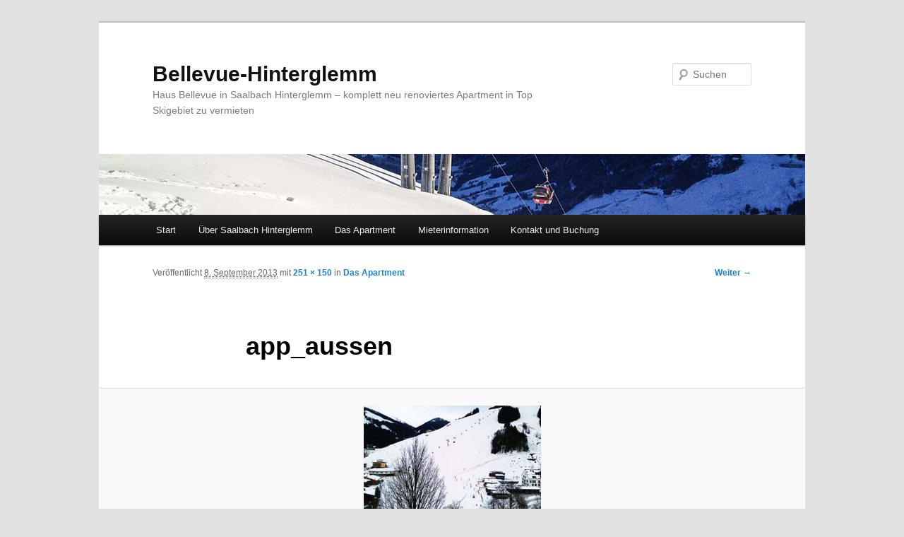

--- FILE ---
content_type: text/plain
request_url: https://www.google-analytics.com/j/collect?v=1&_v=j102&a=8782731&t=pageview&_s=1&dl=http%3A%2F%2Fbellevue-hinterglemm.com%2Fdas-apartment%2Fapp_aussen%2F&ul=en-us%40posix&dt=app_aussen%20-%20Bellevue-HinterglemmBellevue-Hinterglemm&sr=1280x720&vp=1280x720&_u=IEBAAEABAAAAACAAI~&jid=1013769911&gjid=956623883&cid=708779796.1768628532&tid=UA-43834835-1&_gid=1864204353.1768628532&_r=1&_slc=1&z=1346881663
body_size: -287
content:
2,cG-Z29SX4SYHN